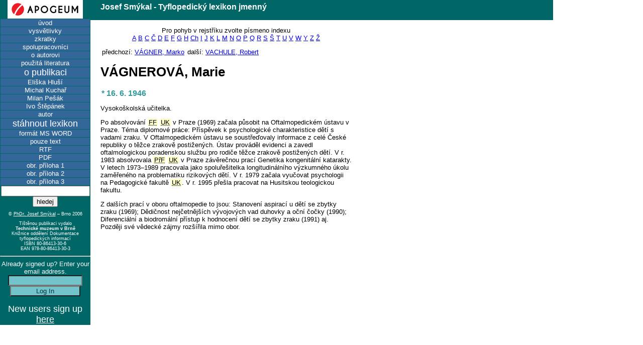

--- FILE ---
content_type: text/html; charset=UTF-8
request_url: https://apogeum.info/tlex/heslo.php?id=1076
body_size: 5978
content:
 
<!DOCTYPE html PUBLIC "-//W3C//DTD XHTML 1.0 Transitional//EN" "DTD/xhtml1-transitional.dtd">
<html>
  <head>
  <meta http-equiv="content-type" content="text/html; charset=utf-8" />
  <meta name="author" content="InternetRegion s.r.o.; e-mail: design@sed.cz" />
  <meta lang="cs" name="copyright" content="2005 Apogeum, 2005 Ivan Pekárek" />
    <title>Tyflopedický lexikon - VÁGNEROVÁ, Marie</title>
  <link rel="stylesheet" href="sh.css" media="screen" type="text/css" />
  <link rel="stylesheet" href="print.css" media="print" type="text/css" />
  <link rel="stylesheet" href="brl.css" media="braille" type="text/css" />
  <link rel="stylesheet" href="brl.css" media="aural" type="text/css" />
  </head>
  <body>
<div id="obsah">
<p class="npa">Pro pohyb v rejstříku zvolte písmeno indexu<br /><a href="index.php?al=A">A</a> 
<a href="index.php?al=B">B</a> 
<a href="index.php?al=C">C</a> 
<a href="index.php?al=%C4%8C">Č</a> 
<a href="index.php?al=D">D</a> 
<a href="index.php?al=E">E</a> 
<a href="index.php?al=F">F</a> 
<a href="index.php?al=G">G</a> 
<a href="index.php?al=H">H</a> 
<a href="index.php?al=Ch">Ch</a> 
<a href="index.php?al=I">I</a> 
<a href="index.php?al=J">J</a> 
<a href="index.php?al=K">K</a> 
<a href="index.php?al=L">L</a> 
<a href="index.php?al=M">M</a> 
<a href="index.php?al=N">N</a> 
<a href="index.php?al=O">O</a> 
<a href="index.php?al=P">P</a> 
<a href="index.php?al=Q">Q</a> 
<a href="index.php?al=R">R</a> 
<a href="index.php?al=S">S</a> 
<a href="index.php?al=%C5%A0">Š</a> 
<a href="index.php?al=T">T</a> 
<a href="index.php?al=U">U</a> 
<a href="index.php?al=V">V</a> 
<a href="index.php?al=W">W</a> 
<a href="index.php?al=Y">Y</a> 
<a href="index.php?al=Z">Z</a> 
<a href="index.php?al=%C5%BD">Ž</a> 
</p>
<p class="getn">předchozí: <a href="heslo.php?id=1075">VÁGNER, Marko</a></p><p class="getn">další: <a href="heslo.php?id=1077">VACHULE, Robert</a></p>
<div id="mylist"><h1>VÁGNEROVÁ, Marie</h1><p class="born">*&nbsp;16. 6. 1946</p>
<p>Vysokoškolská učitelka.</p>
<p>Po absolvování <acronym title="filozofická fakulta">FF</acronym> <acronym title="Univerzita Karlova v Praze">UK</acronym> v Praze (1969) začala působit na Oftalmopedickém ústavu v Praze. Téma diplomové práce: Příspěvek k psychologické charakteristice dětí s vadami zraku. V Oftalmopedickém ústavu se soustřeďovaly informace z celé České republiky o těžce zrakově postižených. Ústav prováděl evidenci a zavedl oftalmologickou poradenskou službu pro rodiče těžce zrakově postižených dětí. V r. 1983 absolvovala <acronym title="přírodovědecká fakulta">PřF</acronym> <acronym title="Univerzita Karlova v Praze">UK</acronym> v Praze závěrečnou prací Genetika kongenitální katarakty. V letech 1973–1989 pracovala jako spoluřešitelka longitudinálního výzkumného úkolu zaměřeného na problematiku rizikových dětí. V r. 1979 začala vyučovat psychologii na Pedagogické fakultě <acronym title="Univerzita Karlova v Praze">UK</acronym>. V r. 1995 přešla pracovat na Husitskou teologickou fakultu.</p>
<p>Z dalších prací v oboru oftalmopedie to jsou: Stanovení aspirací u dětí se zbytky zraku (1969); Dědičnost nejčetnějších vývojových vad duhovky a oční čočky (1990); Diferenciální a biodromální přístup k hodnocení dětí se zbytky zraku (1991) aj. Později své vědecké zájmy rozšířila mimo obor.</p></div>

</div>

<div id="vrsek">
Josef Smýkal - Tyflopedický lexikon jmenný
</div>
<div id="mmm">
<div >
	<a href="https://www.apogeum.info">
	<img src="/images/logo.png" alt="apogeum.info" title="apogeum.info" style="border:0 none;background:white;" />
	</a>
</div>
<p class="im"><a href="/tlex/index.php">úvod</a></p>
<p class="im"><a href="v.php">vysvětlivky</a></p>
<p class="im"><a href="z.php">zkratky</a></p>
<p class="im"><a href="sa.php">spolupracovníci</a></p>
<p class="im"><a href="about_a.php">o autorovi</a></p>
<p class="im"><a href="b.php">použitá literatura</a></p>
<p class="subtitle">o publikaci</p>
<p class="im"><a href="about_eh.php">Eliška Hluší</a></p>
<p class="im"><a href="about_mk.php">Michal Kuchař</a></p>
<p class="im"><a href="about_mp.php">Milan Pešák</a></p>
<p class="im"><a href="about_is.php">Ivo Štěpánek</a></p>
<p class="im"><a href="about_js.php">autor</a></p>
<p class="subtitle">stáhnout lexikon</p>
<p class="im"><a href="https://www.apogeum.info/docu.php?id=130">formát MS WORD</a></p>
<p class="im"><a href="https://www.apogeum.info/docu.php?id=132">pouze text</a></p>
<p class="im"><a href="https://www.apogeum.info/docu.php?id=131">RTF</a></p>
<p class="im"><a href="https://www.apogeum.info/docu.php?id=129">PDF</a></p>
<p class="im"><a href="https://www.apogeum.info/docu.php?id=133">obr. příloha 1</a></p>
<p class="im"><a href="https://www.apogeum.info/docu.php?id=134">obr. příloha 2</a></p>
<p class="im"><a href="https://www.apogeum.info/docu.php?id=135">obr. příloha 3</a></p>
<form action="index.php">
<input type="text" name="find" value="" /><br />
<input type="submit" value="hledej" />
</form>
	<p style="font-size:xx-small">&copy; <a href="https://www.smykal.ecn.cz/" target="_blank" title="do nového okna">PhDr. Josef Smýkal</a> – Brno 2006</p>
	<p style="font-size:xx-small">Tištěnou publikaci vydalo <br /><strong>Technické muzeum v Brně</strong> <br />
   Knižnice oddělení Dokumentace tyflopedických informací<br />

	ISBN 80-86413-30-6<br />
	EAN 978-80-86413-30-3<br />
	</p>
<div id="prolog">
<hr />
<div class="acflms">
<form action="/login.php" method="post">
Already signed up? Enter your email address.<br />
<input type="text" name="MYA" style="width:140px;background:rgb(115,195,203);color:rgb(0,52,60)" /><br />
<input type="submit" name="b1" value="Log In" style="width:140px;background:rgb(115,195,203);color:rgb(0,52,60)" />
</form>
<br/>
<span style="font-size:large">New users sign up
<a href="/reg.php">here</a></span>
</div>
</div>
</div>

</body>
</html>



--- FILE ---
content_type: text/css
request_url: https://apogeum.info/tlex/print.css
body_size: 1099
content:
.born{
font-size: medium;
color: rgb(51,153,153);
font-weight: bolder;
margin:2px;
}
.dth{
font-size: medium;
color: rgb(51,0,0);
font-weight: bolder;
margin:2px;
}
.iod{
margin-left:16px;
font-style: italic;
font-size: small;
}
.npa{
display:none;
text-align: center;
font-size: x-small;
}
.seznam{
font-size: small;
margin:5px 0px 5px 30px;

}
#obsah{
width:90%;
top:10px;
left:5%;
font-size: small;
}
.into{
padding:0px 2px 3px 2px;
font-size: small;
background-color: rgb(0,102,102);
color:rgb(255,255,255);
text-decoration: none;
vertical-align:super;
}
acronym{
background-color:rgb(224,224,224);
padding:0px 2px 0px 2px;
font-weight: bolder;
}
#vrsek{
display:none;

}
body{
font-family: Arial, sans-serif;
font-size:16px;
}
#mmm{
display:none;
}
#logo {
display:none;

}
.fnd{
background:rgb(255,51,0);
color:rgb(255,255,255);
}
.im{
margin:1px;
background:rgb(51,102,153);
color:rgb(255,255,255);
text-align:center;
}
.im a{
color:rgb(255,255,255);
text-decoration: none;
}
.subtitle{
background:rgb(51,102,153);
color:rgb(255,255,255);
font-size: large;
margin:1px;
}
.getn{
display:none;
}